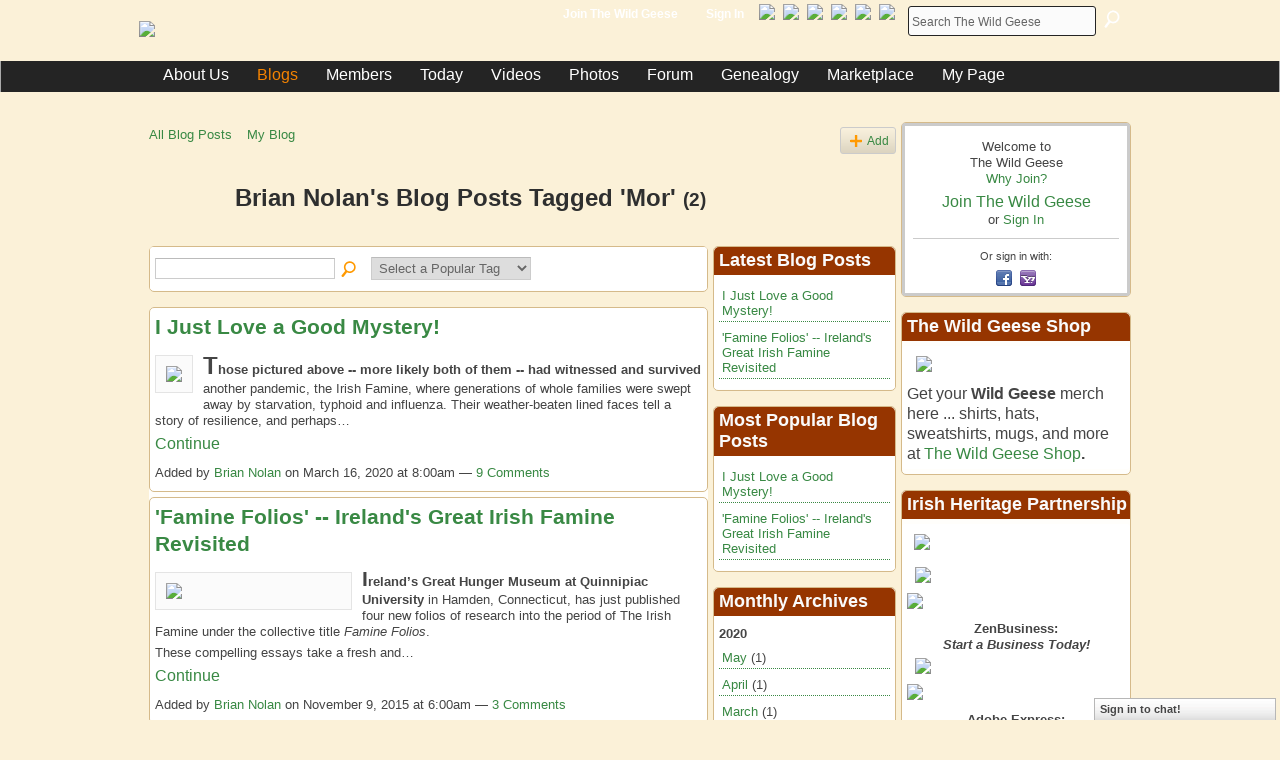

--- FILE ---
content_type: text/html; charset=UTF-8
request_url: https://thewildgeese.irish/profiles/blog/list?tag=Mor&user=2gxh52s19hnhz
body_size: 73355
content:
<!DOCTYPE html>
<html lang="en" xmlns:og="http://ogp.me/ns#">
<head data-layout-view="default" class="xj_layout_head">
<script>
    window.dataLayer = window.dataLayer || [];
        </script>
<!-- Google Tag Manager -->
<script>(function(w,d,s,l,i){w[l]=w[l]||[];w[l].push({'gtm.start':
new Date().getTime(),event:'gtm.js'});var f=d.getElementsByTagName(s)[0],
j=d.createElement(s),dl=l!='dataLayer'?'&l='+l:'';j.async=true;j.src=
'https://www.googletagmanager.com/gtm.js?id='+i+dl;f.parentNode.insertBefore(j,f);
})(window,document,'script','dataLayer','GTM-T5W4WQ');</script>
<!-- End Google Tag Manager -->
        <meta http-equiv="Content-Type" content="text/html; charset=utf-8" />
    <title>Brian Nolan&#039;s Blog - The Wild Geese</title>
    <link rel="icon" href="https://thewildgeese.irish/favicon.ico" type="image/x-icon" />
    <link rel="SHORTCUT ICON" href="https://thewildgeese.irish/favicon.ico" type="image/x-icon" />
    <meta name="description" content="Brian Nolan's Blog Posts Tagged 'Mor' | The Wild Geese is a leading Internet destination for those looking to explore and celebrate Irish history and heritage,…" />
    <meta name="keywords" content="Stories, Irish, Family, Heritage, History" />
<meta name="title" content="Brian Nolan&#039;s Blog" />
<meta property="og:type" content="website" />
<meta property="og:url" content="https://thewildgeese.irish/profiles/blog/list?tag=Mor&amp;user=2gxh52s19hnhz" />
<meta property="og:title" content="Brian Nolan&#039;s Blog" />
<meta property="og:image" content="https://storage.ning.com/topology/rest/1.0/file/get/2745819822?profile=UPSCALE_150x150">
<meta name="twitter:card" content="summary" />
<meta name="twitter:title" content="Brian Nolan&#039;s Blog" />
<meta name="twitter:description" content="Brian Nolan's Blog Posts Tagged 'Mor' | The Wild Geese is a leading Internet destination for those looking to explore and celebrate Irish history and heritage,…" />
<meta name="twitter:image" content="https://storage.ning.com/topology/rest/1.0/file/get/2745819822?profile=UPSCALE_150x150" />
<link rel="image_src" href="https://storage.ning.com/topology/rest/1.0/file/get/2745819822?profile=UPSCALE_150x150" />
<script type="text/javascript">
    djConfig = { preventBackButtonFix: false, isDebug: false }
ning = {"CurrentApp":{"premium":true,"iconUrl":"https:\/\/storage.ning.com\/topology\/rest\/1.0\/file\/get\/2745819822?profile=UPSCALE_150x150","url":"httpsTheWildGeese.ning.com","domains":["thewildgeese.irish","www.thewildgeese.irish"],"online":true,"privateSource":true,"id":"TheWildGeese","appId":6442157,"description":"","name":"The Wild Geese","owner":"3plu7awwgzot7","createdDate":"2011-09-12T19:58:29.428Z","runOwnAds":false,"category":{"Stories":null,"Irish":null,"Family":null,"Heritage":null,"History":null},"tags":["Stories","Irish","Family","Heritage","History"]},"CurrentProfile":null,"maxFileUploadSize":5};
        (function(){
            if (!window.ning) { return; }

            var age, gender, rand, obfuscated, combined;

            obfuscated = document.cookie.match(/xgdi=([^;]+)/);
            if (obfuscated) {
                var offset = 100000;
                obfuscated = parseInt(obfuscated[1]);
                rand = obfuscated / offset;
                combined = (obfuscated % offset) ^ rand;
                age = combined % 1000;
                gender = (combined / 1000) & 3;
                gender = (gender == 1 ? 'm' : gender == 2 ? 'f' : 0);
                ning.viewer = {"age":age,"gender":gender};
            }
        })();

        if (window.location.hash.indexOf('#!/') == 0) {
        window.location.replace(window.location.hash.substr(2));
    }
    window.xg = window.xg || {};
xg.captcha = {
    'shouldShow': false,
    'siteKey': '6Ldf3AoUAAAAALPgNx2gcXc8a_5XEcnNseR6WmsT'
};
xg.addOnRequire = function(f) { xg.addOnRequire.functions.push(f); };
xg.addOnRequire.functions = [];
xg.addOnFacebookLoad = function (f) { xg.addOnFacebookLoad.functions.push(f); };
xg.addOnFacebookLoad.functions = [];
xg._loader = {
    p: 0,
    loading: function(set) {  this.p++; },
    onLoad: function(set) {
                this.p--;
        if (this.p == 0 && typeof(xg._loader.onDone) == 'function') {
            xg._loader.onDone();
        }
    }
};
xg._loader.loading('xnloader');
if (window.bzplcm) {
    window.bzplcm._profileCount = 0;
    window.bzplcm._profileSend = function() { if (window.bzplcm._profileCount++ == 1) window.bzplcm.send(); };
}
xg._loader.onDone = function() {
            if(window.bzplcm)window.bzplcm.start('ni');
        xg.shared.util.parseWidgets();    var addOnRequireFunctions = xg.addOnRequire.functions;
    xg.addOnRequire = function(f) { f(); };
    try {
        if (addOnRequireFunctions) { dojo.lang.forEach(addOnRequireFunctions, function(onRequire) { onRequire.apply(); }); }
    } catch (e) {
        if(window.bzplcm)window.bzplcm.ts('nx').send();
        throw e;
    }
    if(window.bzplcm) { window.bzplcm.stop('ni'); window.bzplcm._profileSend(); }
};
window.xn = { track: { event: function() {}, pageView: function() {}, registerCompletedFlow: function() {}, registerError: function() {}, timer: function() { return { lapTime: function() {} }; } } };</script>
<link rel="alternate" type="application/atom+xml" title="Top Content - The Wild Geese" href="https://thewildgeese.irish/leaderboards/topcontent/month?feed=yes&amp;xn_auth=no&amp;n=20&amp;images=yes&amp;imageMaxSize=240" />
<style type="text/css" media="screen,projection">
@import url("https://static.ning.com/socialnetworkmain/widgets/index/css/common-982.min.css?xn_version=3128532263");
@import url("https://static.ning.com/socialnetworkmain/widgets/profiles/css/component.min.css?xn_version=467783652");
@import url("https://static.ning.com/socialnetworkmain/widgets/chat/css/bottom-bar.min.css?xn_version=512265546");

</style>

<style type="text/css" media="screen,projection">
@import url("/generated-69468fc38ed458-76073672-css?xn_version=202512201152");

</style>

<style type="text/css" media="screen,projection">
@import url("/generated-69468fc3721319-44048423-css?xn_version=202512201152");

</style>

<!--[if IE 6]>
    <link rel="stylesheet" type="text/css" href="https://static.ning.com/socialnetworkmain/widgets/index/css/common-ie6.min.css?xn_version=463104712" />
<![endif]-->
<!--[if IE 7]>
<link rel="stylesheet" type="text/css" href="https://static.ning.com/socialnetworkmain/widgets/index/css/common-ie7.css?xn_version=2712659298" />
<![endif]-->
<script type="text/javascript" src="https://s.skimresources.com/js/57953X1621593.skimlinks.js"></script><link rel="EditURI" type="application/rsd+xml" title="RSD" href="https://thewildgeese.irish/profiles/blog/rsd" />
</head>
<body>
<!-- Google Tag Manager (noscript) -->
<noscript><iframe src="https://www.googletagmanager.com/ns.html?id=GTM-T5W4WQ"
height="0" width="0" style="display:none;visibility:hidden"></iframe></noscript>
<!-- End Google Tag Manager (noscript) -->
    <div class="xj_before_content">        <div id="xn_bar">
            <div id="xn_bar_menu">
                <div id="xn_bar_menu_branding" >
                                    </div>

                <div id="xn_bar_menu_more">
                    <form id="xn_bar_menu_search" method="GET" action="https://thewildgeese.irish/main/search/search">
                        <fieldset>
                            <input type="text" name="q" id="xn_bar_menu_search_query" value="Search The Wild Geese" _hint="Search The Wild Geese" accesskey="4" class="text xj_search_hint" />
                            <a id="xn_bar_menu_search_submit" href="#" onclick="document.getElementById('xn_bar_menu_search').submit();return false">Search</a>
                        </fieldset>
                    </form>
                </div>

                            <ul id="xn_bar_menu_tabs">
                                            <li><a href="https://thewildgeese.irish/main/authorization/signUp?target=https%3A%2F%2Fthewildgeese.irish%2Fprofiles%2Fblog%2Flist%3Ftag%3DMor%26user%3D2gxh52s19hnhz">Join The Wild Geese</a></li>
                                                <li><a href="https://thewildgeese.irish/main/authorization/signIn?target=https%3A%2F%2Fthewildgeese.irish%2Fprofiles%2Fblog%2Flist%3Ftag%3DMor%26user%3D2gxh52s19hnhz">Sign In</a></li>
                                    </ul>
                        </div>
        </div>
        </div>
    <div class="xg_theme" data-layout-pack="brutus">
        <div id="xg_themebody">
            <div id="xg_ad_above_header" class="xg_ad xj_ad_above_header">
                    <div class="xg_module module-plain  html_module module_text xg_reset" data-module_name="text"
        >
            <div class="xg_module_body xg_user_generated">
            <p><script type="text/javascript">
(function() {
var useSSL = 'https:' == document.location.protocol;
var src = (useSSL ? 'https:' : 'http:') +
'//www.googletagservices.com/tag/js/gpt.js';
document.write('<scr' + 'ipt src="' + src + '"><\/scr' + 'ipt>');
})();
</script> <script type="text/javascript">
googletag.defineSlot('/111100742/home_banner', [468, 60], 'banner').addService(googletag.pubads());
rand = Math.floor(Math.random()*3+1); 
if (rand == 1 || rand == 2){
document.write('<script type=\"text\/javascript\">');
document.write('googletag.defineSlot(\"\/111100742\/home_1st_sidebar\", [180, 150], \"sidebar1\").addService(googletag.pubads());');
document.write('googletag.defineSlot(\"\/111100742\/home_2nd_sidebar\", [180, 150], \"sidebar2\").addService(googletag.pubads());');
document.write('googletag.defineSlot(\"\/111100742\/home_3rd_sidebar\", [180, 150], \"sidebar3\").addService(googletag.pubads());');
document.write('googletag.defineSlot(\"\/111100742\/home_4th_sidebar\", [180, 150], \"sidebar4\").addService(googletag.pubads());');
document.write('<\/script>');
} else {
document.write('<script type=\"text\/javascript\">');
document.write('googletag.defineSlot(\"\/111100742\/home_wide_skyscraper\", [160, 600], \"skyscrapper\").addService(googletag.pubads());');
document.write('<\/script>');
}
googletag.defineSlot('/111100742/home_leaderboard', [728, 90], 'leaderboard').addService(googletag.pubads());
googletag.pubads().collapseEmptyDivs();
googletag.enableServices();
</script></p>
<!-- home_banner -->
<div id="banner" style="width: 468px; height: 60px;"><script type="text/javascript">
googletag.display('banner');
</script></div>
        </div>
        </div>

                </div>        
            <div id="xg_head">
                <div id="xg_masthead">
                    <h1 id="xg_sitename" class="xj_site_name"><a id="application_name_header_link" href="/"><img src="https://storage.ning.com/topology/rest/1.0/file/get/88060621?profile=original" alt="The Wild Geese"></a></h1>
                    <p id="xg_sitedesc" class="xj_site_desc">The History of The Irish...Worldwide</p>
                </div>
                <div id="xg_navigation" class="xj_navigation"><ul>
    <li dojoType="SubTabHover" id="xg_tab_xn5" class="xg_subtab"><a href="/page/about-us"><span>About Us</span></a><div class="xg_subtab" style="display:none;position:absolute;"><ul class="xg_subtab" style="display:block;" ><li style="list-style:none !important;display:block;text-align:left;"><a href="/page/join-the-wild-geese" style="float:none;"><span>Join The Wild Geese</span></a></li><li style="list-style:none !important;display:block;text-align:left;"><a href="/page/the-wild-geese-history" style="float:none;"><span>Wild Geese History</span></a></li><li style="list-style:none !important;display:block;text-align:left;"><a href="/profiles/blogs/irish-heritage-partnership-16ja11" style="float:none;"><span>Heritage Partnership</span></a></li><li style="list-style:none !important;display:block;text-align:left;"><a href="/page/sponsorship-rates" target="_blank" style="float:none;"><span>Sponsorship Rates</span></a></li><li style="list-style:none !important;display:block;text-align:left;"><a href="/page/ihp-terms-conditions" style="float:none;"><span>IHP Terms</span></a></li><li style="list-style:none !important;display:block;text-align:left;"><a href="/page/donate" style="float:none;"><span>Support Our Mission</span></a></li><li style="list-style:none !important;display:block;text-align:left;"><a href="/page/opportunities-1" style="float:none;"><span>Opportunities</span></a></li><li style="list-style:none !important;display:block;text-align:left;"><a href="/page/contact-us" style="float:none;"><span>Contact Us</span></a></li><li style="list-style:none !important;display:block;text-align:left;"><a href="/page/our-logos" style="float:none;"><span>Our Logos</span></a></li></ul></div></li><li dojoType="SubTabHover" id="xg_tab_blogs" class="xg_subtab this"><a href="/profiles/blog/list"><span>Blogs</span></a><div class="xg_subtab" style="display:none;position:absolute;"><ul class="xg_subtab" style="display:block;" ><li style="list-style:none !important;display:block;text-align:left;"><a href="/profiles/blog/list?promoted=1" style="float:none;"><span>Featured Blog Posts</span></a></li><li style="list-style:none !important;display:block;text-align:left;"><a href="/page/focus-on" style="float:none;"><span>Focus On</span></a></li><li style="list-style:none !important;display:block;text-align:left;"><a href="/page/quizzes" style="float:none;"><span>Quizzes</span></a></li><li style="list-style:none !important;display:block;text-align:left;"><a href="/profiles/blogs/this-week-in-the-history-of-the-irish-january-25-january-31-1" style="float:none;"><span>In History</span></a></li><li style="list-style:none !important;display:block;text-align:left;"><a href="/profiles/blog/list" style="float:none;"><span>All Blog Posts</span></a></li></ul></div></li><li dojoType="SubTabHover" id="xg_tab_members" class="xg_subtab"><a href="/profiles/members/"><span>Members</span></a><div class="xg_subtab" style="display:none;position:absolute;"><ul class="xg_subtab" style="display:block;" ><li style="list-style:none !important;display:block;text-align:left;"><a href="/page/members-map" style="float:none;"><span>Mapping The Flock</span></a></li><li style="list-style:none !important;display:block;text-align:left;"><a href="/groups" style="float:none;"><span>Groups</span></a></li><li style="list-style:none !important;display:block;text-align:left;"><a href="/page/guidelines" style="float:none;"><span>Guidelines</span></a></li><li style="list-style:none !important;display:block;text-align:left;"><a href="/leaderboards" style="float:none;"><span>Leaderboards</span></a></li><li style="list-style:none !important;display:block;text-align:left;"><a href="/page/members-of-the-week" style="float:none;"><span>Member Spotlight</span></a></li></ul></div></li><li dojoType="SubTabHover" id="xg_tab_xn17" class="xg_subtab"><a href="/page/live-events-1"><span>Today</span></a><div class="xg_subtab" style="display:none;position:absolute;"><ul class="xg_subtab" style="display:block;" ><li style="list-style:none !important;display:block;text-align:left;"><a href="/events" style="float:none;"><span>Events</span></a></li><li style="list-style:none !important;display:block;text-align:left;"><a href="/page/irish-crosswords" style="float:none;"><span>Irish Crosswords</span></a></li></ul></div></li><li id="xg_tab_xn8" class="xg_subtab"><a href="/video"><span>Videos</span></a></li><li dojoType="SubTabHover" id="xg_tab_photo" class="xg_subtab"><a href="/photo"><span>Photos</span></a><div class="xg_subtab" style="display:none;position:absolute;"><ul class="xg_subtab" style="display:block;" ><li style="list-style:none !important;display:block;text-align:left;"><a href="/profiles/blogs/picture-perfect-a-new-members-only-photography-contest" style="float:none;"><span>Member Contest</span></a></li></ul></div></li><li id="xg_tab_xn0" class="xg_subtab"><a href="/forum"><span>Forum</span></a></li><li dojoType="SubTabHover" id="xg_tab_video" class="xg_subtab"><a href="/group/irish-ancestry"><span>Genealogy</span></a><div class="xg_subtab" style="display:none;position:absolute;"><ul class="xg_subtab" style="display:block;" ><li style="list-style:none !important;display:block;text-align:left;"><a href="/main/search/search?q=genealogy" style="float:none;"><span>Archives</span></a></li></ul></div></li><li dojoType="SubTabHover" id="xg_tab_xn39" class="xg_subtab"><a href="/page/bookstore"><span>Marketplace</span></a><div class="xg_subtab" style="display:none;position:absolute;"><ul class="xg_subtab" style="display:block;" ><li style="list-style:none !important;display:block;text-align:left;"><a href="/page/bookstore" style="float:none;"><span>WG Bookstore</span></a></li></ul></div></li><li id="xg_tab_xn44" class="xg_subtab"><a href="/profiles"><span>My Page</span></a></li></ul>
</div>
            </div>
            <div id="xg_ad_below_header" class="xg_ad xj_ad_below_header dy-displaynone">
                        
                    </div>
            <div id="xg" class="xg_widget_profiles xg_widget_profiles_blog xg_widget_profiles_blog_list">
            	 
                <div id="xg_body">
                   
                    <div class="xj_notifications"></div>
                    <div class="xg_column xg_span-16" id="column1">
                        <div id="xg_canvas" class="xj_canvas">
                            <ul class="navigation easyclear"><li><a href="https://thewildgeese.irish/profiles/blog/list">All Blog Posts</a></li><li><a href="https://thewildgeese.irish/profiles/blog/list?my=1">My Blog</a></li><li class="right  xg_lightborder navbutton"><a href="https://thewildgeese.irish/profiles/blog/new" class="xg_sprite xg_sprite-add">Add</a></li></ul><div class="xg_headline xg_headline-img">
    <div class="ib"><span class="xg_avatar"><a class="fn url" href="http://thewildgeese.irish/profile/BrianNolan"  title="Brian Nolan"><span class="table_img dy-avatar dy-avatar-64 "><img  class="photo photo" src="https://storage.ning.com/topology/rest/1.0/file/get/68528687?profile=RESIZE_64x64&amp;width=64&amp;height=64&amp;crop=1%3A1" alt="" /></span></a></span></div>
<div class="tb"><h1>Brian Nolan&#039;s Blog Posts Tagged &#039;Mor&#039; <span class="count">(2)</span></h1>
    </div>
</div>
    <div class="xg_column xg_span-12">
        <div class="xg_module module_searchbar">
    <div class="xg_module_body">
        <form action="">
            <p class="left">
                                <input name="q" type="text" class="textfield" value=""  />
                                <a class="xg_icon xg_icon-search" title="Search Blog Posts" onclick="x$(this).parents('form').submit();" href="#">Search Blog Posts</a>
                            </p>
                    </form>
            </div>
</div>
        <div class="xg_module xg_blog xg_blog_list xg_blog_mypage">
                            <div class="xg_module_body">
                    <h3 class="title">
                                                <a href="https://thewildgeese.irish/profiles/blogs/i-just-love-a-good-mystery" _snid="6442157:BlogPost:245940">I Just Love a Good Mystery!</a>
                    </h3>
                    <div class="postbody">
                      <p><a href="https://storage.ning.com/topology/rest/1.0/file/get/4123555725?profile=RESIZE_710x" rel="noopener" target="_blank"><img class="align-center" src="https://storage.ning.com/topology/rest/1.0/file/get/4123555725?profile=RESIZE_710x"></img></a></p>
<p><span><strong><span style="font-size: 18pt;">T</span>hose pictured above -- more likely both of them -- had witnessed and survived</strong> another pandemic, the Irish Famine, where generations of whole families were swept away by starvation, typhoid and influenza. Their weather-beaten lined faces tell a story of resilience, and perhaps…</span></p>                      <a href="https://thewildgeese.irish/profiles/blogs/i-just-love-a-good-mystery" class="xj_expandable">Continue</a>
                                          </div>
                    <p class="small">
                                                        Added by <a href="/profile/BrianNolan">Brian Nolan</a> on March 16, 2020 at 8:00am                            —
                                                            <a href="https://thewildgeese.irish/profiles/blogs/i-just-love-a-good-mystery#comments">9 Comments</a>
                                                </p>
                                    </div>
                            <div class="xg_module_body">
                    <h3 class="title">
                                                <a href="https://thewildgeese.irish/profiles/blogs/the-great-hunger-revisited-and-re-interpreted" _snid="6442157:BlogPost:174780">&#039;Famine Folios&#039; -- Ireland&#039;s Great Irish Famine Revisited</a>
                    </h3>
                    <div class="postbody">
                      <p><a href="https://storage.ning.com/topology/rest/1.0/file/get/84714592?profile=original" target="_self"><img class="align-right" src="https://storage.ning.com/topology/rest/1.0/file/get/84714592?profile=RESIZE_480x480" width="325"></img></a></p>
<p><span class="font-size-2"><strong><span class="font-size-5">I</span>reland’s Great Hunger Museum at Quinnipiac University</strong> in Hamden, Connecticut, has just published four new folios of research into the period of The Irish Famine under the collective title <em>Famine Folios</em>.</span></p>
<p><span class="font-size-2">These compelling essays take a fresh and…</span></p>                      <a href="https://thewildgeese.irish/profiles/blogs/the-great-hunger-revisited-and-re-interpreted" class="xj_expandable">Continue</a>
                                          </div>
                    <p class="small">
                                                        Added by <a href="/profile/BrianNolan">Brian Nolan</a> on November 9, 2015 at 6:00am                            —
                                                            <a href="https://thewildgeese.irish/profiles/blogs/the-great-hunger-revisited-and-re-interpreted#comments">3 Comments</a>
                                                </p>
                                    </div>
                        <div class="xg_module_foot">
                        </div>
        </div>
    </div>
    <div class="xg_column xg_span-4 xg_last">
         <div class="xg_module">
    <div class="xg_module_head">
        <h2>Latest Blog Posts</h2>
    </div>
    <div class="xg_module_body">
        <ul class="nobullets">
                            <li><a href="https://thewildgeese.irish/profiles/blogs/i-just-love-a-good-mystery">I Just Love a Good Mystery!</a></li>
                            <li><a href="https://thewildgeese.irish/profiles/blogs/the-great-hunger-revisited-and-re-interpreted">&#039;Famine Folios&#039; -- Ireland&#039;s Great Irish Famine Revisited</a></li>
                    </ul>
    </div>
</div>

 <div class="xg_module">
    <div class="xg_module_head">
        <h2>Most Popular Blog Posts</h2>
    </div>
    <div class="xg_module_body">
        <ul class="nobullets">
                            <li><a href="https://thewildgeese.irish/profiles/blogs/i-just-love-a-good-mystery">I Just Love a Good Mystery!</a></li>
                            <li><a href="https://thewildgeese.irish/profiles/blogs/the-great-hunger-revisited-and-re-interpreted">&#039;Famine Folios&#039; -- Ireland&#039;s Great Irish Famine Revisited</a></li>
                    </ul>
    </div>
</div>

<div class="xg_module">
    <div class="xg_module_head">
        <h2>Monthly Archives</h2>
    </div>
    <div class="xg_module_body">
        <p><strong>2020</strong></p><ul class="nobullets"><li><a href="https://thewildgeese.irish/profiles/blog/list?user=2gxh52s19hnhz&amp;month=05&amp;year=2020&amp;promoted=">May</a> (1)</li><li><a href="https://thewildgeese.irish/profiles/blog/list?user=2gxh52s19hnhz&amp;month=04&amp;year=2020&amp;promoted=">April</a> (1)</li><li><a href="https://thewildgeese.irish/profiles/blog/list?user=2gxh52s19hnhz&amp;month=03&amp;year=2020&amp;promoted=">March</a> (1)</li></ul><p><strong>2018</strong></p><ul class="nobullets"><li><a href="https://thewildgeese.irish/profiles/blog/list?user=2gxh52s19hnhz&amp;month=01&amp;year=2018&amp;promoted=">January</a> (1)</li></ul><p><strong>2017</strong></p><ul class="nobullets"><li><a href="https://thewildgeese.irish/profiles/blog/list?user=2gxh52s19hnhz&amp;month=01&amp;year=2017&amp;promoted=">January</a> (2)</li></ul><p><strong>2016</strong></p><ul class="nobullets"><li><a href="https://thewildgeese.irish/profiles/blog/list?user=2gxh52s19hnhz&amp;month=04&amp;year=2016&amp;promoted=">April</a> (1)</li><li><a href="https://thewildgeese.irish/profiles/blog/list?user=2gxh52s19hnhz&amp;month=03&amp;year=2016&amp;promoted=">March</a> (1)</li><li><a href="https://thewildgeese.irish/profiles/blog/list?user=2gxh52s19hnhz&amp;month=02&amp;year=2016&amp;promoted=">February</a> (1)</li></ul><p><strong>2015</strong></p><ul class="nobullets"><li><a href="https://thewildgeese.irish/profiles/blog/list?user=2gxh52s19hnhz&amp;month=12&amp;year=2015&amp;promoted=">December</a> (1)</li><li><a href="https://thewildgeese.irish/profiles/blog/list?user=2gxh52s19hnhz&amp;month=11&amp;year=2015&amp;promoted=">November</a> (1)</li><li><a href="https://thewildgeese.irish/profiles/blog/list?user=2gxh52s19hnhz&amp;month=10&amp;year=2015&amp;promoted=">October</a> (1)</li><li><a href="https://thewildgeese.irish/profiles/blog/list?user=2gxh52s19hnhz&amp;month=08&amp;year=2015&amp;promoted=">August</a> (2)</li><li><a href="https://thewildgeese.irish/profiles/blog/list?user=2gxh52s19hnhz&amp;month=06&amp;year=2015&amp;promoted=">June</a> (1)</li><li><a href="https://thewildgeese.irish/profiles/blog/list?user=2gxh52s19hnhz&amp;month=04&amp;year=2015&amp;promoted=">April</a> (1)</li><li><a href="https://thewildgeese.irish/profiles/blog/list?user=2gxh52s19hnhz&amp;month=01&amp;year=2015&amp;promoted=">January</a> (1)</li></ul><p><strong>2014</strong></p><ul class="nobullets"><li><a href="https://thewildgeese.irish/profiles/blog/list?user=2gxh52s19hnhz&amp;month=12&amp;year=2014&amp;promoted=">December</a> (2)</li><li><a href="https://thewildgeese.irish/profiles/blog/list?user=2gxh52s19hnhz&amp;month=09&amp;year=2014&amp;promoted=">September</a> (1)</li><li><a href="https://thewildgeese.irish/profiles/blog/list?user=2gxh52s19hnhz&amp;month=06&amp;year=2014&amp;promoted=">June</a> (1)</li><li><a href="https://thewildgeese.irish/profiles/blog/list?user=2gxh52s19hnhz&amp;month=04&amp;year=2014&amp;promoted=">April</a> (2)</li><li><a href="https://thewildgeese.irish/profiles/blog/list?user=2gxh52s19hnhz&amp;month=01&amp;year=2014&amp;promoted=">January</a> (4)</li></ul><p><strong>2013</strong></p><ul class="nobullets"><li><a href="https://thewildgeese.irish/profiles/blog/list?user=2gxh52s19hnhz&amp;month=12&amp;year=2013&amp;promoted=">December</a> (3)</li><li><a href="https://thewildgeese.irish/profiles/blog/list?user=2gxh52s19hnhz&amp;month=11&amp;year=2013&amp;promoted=">November</a> (1)</li></ul>    </div>
</div>
    </div>

                        </div>
                    </div>
                    <div class="xg_column xg_span-5 xg_last" id="column2">
                        <div class="xj_user_info">    <div class="xg_module" id="xg_module_account">
        <div class="xg_module_body xg_signup xg_lightborder">
            <p>Welcome to<br />The Wild Geese<br />
<a href="http://thenewwildgeese.com/page/join-the-wild-geese">Why Join?</a></p>
                        <p class="last-child"><big><strong><a href="https://thewildgeese.irish/main/authorization/signUp?target=https%3A%2F%2Fthewildgeese.irish%2Fprofiles%2Fblog%2Flist%3Ftag%3DMor%26user%3D2gxh52s19hnhz">Join The Wild Geese</a></strong></big><br/>or <a href="https://thewildgeese.irish/main/authorization/signIn?target=https%3A%2F%2Fthewildgeese.irish%2Fprofiles%2Fblog%2Flist%3Ftag%3DMor%26user%3D2gxh52s19hnhz" style="white-space:nowrap">Sign In</a></p>
                            <div class="xg_external_signup xg_lightborder xj_signup">
                    <p class="dy-small">Or sign in with:</p>
                    <ul class="providers">
            <li>
            <a
                onclick="xg.index.authorization.social.openAuthWindow(
                    'https://auth.ning.com/socialAuth/facebook?edfm=iALSqAbz845oJXwIldJiPB51AeQoK3rSVtBTAiQozO5kx3RNk1Wb6kllimTCkg6%2BKHCakvibCVMMFM2yWI8BIPq3%2FzShaaQsasMpoWbDhntO%2FyQKZcibzuEy2NwJELCDk2JnX%2FfCIsMIY0zUCAEfsQiFJN4s1TztcF%2FcqJRQ2CSOaBNX3gYhzdVs6ISw4Yn8ihqPRwZ7ICKrHDGOP7gzqWDmy7jSeZeQKu%2BefXBUbadC%2BGasMOWcX7IHl%2FdSU%2BzOqc1sKFvHLyoIEg68Kf17Bplcd%2F3vtnsWM4%2BHg3n0Tf5XhpVpA54BFZcLQRMTTSUDvAPzEhFZ4FRrukQ33IHMvOOkS5r8p2ut9v8yA0Z63UWa%2Bcq11o4WvT8KmvQHlUk5iPg26X96A2%2BeJ3CoQ6mBKbFLM4rPDiXjkGdk%2B%2BqfdARwGYnBd%2FFnBGYKxofiUy9BvzMdmOpzqYlOncUaTgW9og%3D%3D'
                    ); return false;">
                            <span class="mini-service mini-service-facebook" title="Facebook"></span>
                        </a>
        </li>
            <li>
            <a
                onclick="xg.index.authorization.social.openAuthWindow(
                    'https://auth.ning.com/socialAuth/yahooopenidconnect?edfm=GfbXTBEh8BFMTQWwNV%2BmKxxJBS5LrVgyDlmd2ybGvP%2FMu1BzgKSW1HOwMEl4%2Fm1RjrCvnKvYDScV6lDyyhAH5HptTwHMKzLReDka0sZLTKZfm%2FM5O4jX2HBDFsbVl%2BsrXg%2FyaV0lIafwzDFkDYg5PlqWhQXCJZBbPJt2ZIwTCDVShr16D2DktZtVCTTwp3%2BCQoL6okmLHJAlhZneuuy%2BMlYexI9B5BKyIKBFiiKksFz8YWRb6qDd%2FmXpD90sqsqrxeEBCMy%2B6o2kBOvJ8%2BWAu9cuFw3q6TyNjEpQ%2BDPWnFzKSqtmXG9h6KMnArb6PhDsjNYmL9p6uZBNm530BaO0wlw5UOmMpRWeyS4U3lPjxPzMCP9PlJ%2FCixn80BNwPl%2FV'
                ); return false;">
                <span class="mini-service mini-service-yahoo" title="Yahoo!"></span>
            </a>
        </li>
    </ul>
                </div>
                    </div>
    </div>
</div>
                        <div class="xj_sidebar_content"><div class="xg_module html_module module_text xg_reset" data-module_name="text"
        >
        <div class="xg_module_head"><h2>The Wild Geese Shop</h2></div>
        <div class="xg_module_body xg_user_generated">
            <p><a href="https://www.cafepress.com/thewildgeese" target="_blank" rel="noopener"><img src="https://storage.ning.com/topology/rest/1.0/file/get/4139002894?profile=RESIZE_710x" width="200" class="align-center"  /></a></p>
<p><span style="font-size: 12pt;">Get your <strong>Wild Geese</strong> merch here ... shirts, hats, sweatshirts, mugs, and more at <a href="https://www.cafepress.com/thewildgeese" target="_blank" rel="noopener"><span class="font-size-3">The Wild Geese Shop</span></a><strong>.</strong></span></p>
        </div>
        </div>
<div class="xg_module html_module module_text xg_reset" data-module_name="text"
        >
        <div class="xg_module_head"><h2>Irish Heritage Partnership</h2></div>
        <div class="xg_module_body xg_user_generated">
            <p><a href="http://thewildgeese.irish/page/the-wild-geese-heritage-partnership" target="_self"><img src="https://storage.ning.com/topology/rest/1.0/file/get/122503050?profile=RESIZE_320x320" width="220" class="align-center"  /></a></p>
<p><img src="https://storage.ning.com/topology/rest/1.0/file/get/122503788?profile=RESIZE_320x320" width="220" data-verified="redactor"  /><a href="https://www.zenbusiness.com/start-business-new-york/" target="_blank" rel="noopener"><img src="https://storage.ning.com/topology/rest/1.0/file/get/11148596659?profile=RESIZE_710x" width="200" class="align-full"  /></a></p>
<center><b>ZenBusiness:<br />
<i>Start a Business Today!</i></b></center>
<p><img src="https://storage.ning.com/topology/rest/1.0/file/get/122503788?profile=RESIZE_320x320" width="220" data-verified="redactor"  /><a href="https://www.adobe.com/express/" target="_blank" rel="noopener"><img src="https://storage.ning.com/topology/rest/1.0/file/get/10951792087?profile=RESIZE_710x" width="200" class="align-full"  /></a></p>
<center><b>Adobe Express:<br />
<i>What will you create today?</i></b></center>
<p><img src="https://storage.ning.com/topology/rest/1.0/file/get/122503788?profile=RESIZE_320x320" width="220" data-verified="redactor"  /><a href="https://www.nyaccidentlawyer.com" target="_blank" rel="noopener"><img src="https://storage.ning.com/topology/rest/1.0/file/get/10063952263?profile=RESIZE_710x" width="200" class="align-center"  /></a></p>
<p><img src="https://storage.ning.com/topology/rest/1.0/file/get/122503788?profile=RESIZE_320x320" width="220" data-verified="redactor"  /><a href="http://totallyirishgifts.com" target="_blank" rel="noopener"><br />
<img src="https://storage.ning.com/topology/rest/1.0/file/get/122512378?profile=original" width="216" class="align-center"  /></a></p>
<p><img src="https://storage.ning.com/topology/rest/1.0/file/get/122503788?profile=RESIZE_320x320" width="220" data-verified="redactor"  /></p>
<p><a href="http://italish.eu" target="_blank" rel="noopener"><img src="https://storage.ning.com/topology/rest/1.0/file/get/122513880?profile=original" width="175" class="align-center"  /></a></p>
<p><img src="https://storage.ning.com/topology/rest/1.0/file/get/122503788?profile=RESIZE_320x320" width="220" data-verified="redactor"  /><a href="https://www.yourlawyer.com/brooklyn-lawyers/" target="_blank" rel="noopener"><img src="https://storage.ning.com/topology/rest/1.0/file/get/10832504658?profile=RESIZE_710x" width="200" class="align-center"  /></a></p>
<p><img src="https://storage.ning.com/topology/rest/1.0/file/get/122503788?profile=RESIZE_320x320" width="220" data-verified="redactor"  /><a href="http://edit360.nyc" target="_blank" rel="noopener"></a><a href="http://edit360.biz" target="_blank" rel="noopener"><img src="https://storage.ning.com/topology/rest/1.0/file/get/10033578258?profile=RESIZE_710x" width="175" class="align-center"  /></a></p>
        </div>
        </div>
<div class="xg_module html_module module_text xg_reset" data-module_name="text"
        >
        <div class="xg_module_head"><h2>Adverts</h2></div>
        <div class="xg_module_body xg_user_generated">
            <p><script type="text/javascript">
if (rand == 1 || rand == 2){
document.write('<div id=\"sidebar1\" style=\"width: 180px; height: 150px;\"><script type=\"text\/javascript\">googletag.display(\'sidebar1\');<\/script><\/div>');
document.write('<div id=\"sidebar2\" style=\"width: 180px; height: 150px;\"><script type=\"text\/javascript\">googletag.display(\'sidebar2\');<\/script><\/div>');
document.write('<div id=\"sidebar3\" style=\"width: 180px; height: 150px;\"><script type=\"text\/javascript\">googletag.display(\'sidebar3\');<\/script><\/div>');
document.write('<div id=\"sidebar4\" style=\"width: 180px; height: 150px;\"><script type=\"text\/javascript\">googletag.display(\'sidebar4\');<\/script><\/div>');
} else {
document.write('<div id=\"skyscrapper\" style=\"width: 160px; height: 600px;\"><script type=\"text\/javascript\">googletag.display(\'skyscrapper\');<\/script><\/div>');
}
</script></p>
<p><strong>Extend your reach with <a href="http://thenewwildgeese.com/page/the-wild-geese-heritage-partnership" target="_self">The Wild Geese Irish Heritage Partnership</a>.</strong></p>
        </div>
        </div>
<div class="xg_module html_module module_text xg_reset" data-module_name="text"
        >
        <div class="xg_module_head"><h2>Congrats to Our Winners</h2></div>
        <div class="xg_module_body xg_user_generated">
            <p><a href="http://thewildgeese.irish/group/the-wild-west-of-ireland-you-won-t-forget-your-fir" target="_self"><img src="https://storage.ning.com/topology/rest/1.0/file/get/122505791?profile=RESIZE_320x320" width="220" class="align-center"  /></a></p>
        </div>
        </div>
<div class="xg_module mini-leaderboard-module xj_leaderboard_module" data-module_name="leaderboards" >
    <div class="xg_module_head handle">
     <h2><span>Top Content</span>&nbsp;</h2>
    <p class="edit" style="display:none"><a class="button" href="#"><span>Edit</span></a></p>
</div>
<div class="xg_module_body">
            <table class="leaderboard">
                        <tbody>
                                    <tr >
                        <td class="lb-rank">1</td>
                        <td class="lb-content">
                            <span class="xg_avatar left"><a href="https://thewildgeese.irish/xn/detail/6442157%3APage%3A107589" class="" ><img alt="Live Events" src="https://storage.ning.com/topology/rest/1.0/file/get/68527878?profile=RESIZE_48X48&amp;width=32&amp;height=32&amp;crop=1%3A1" class="photo" width="32" height="32" /></a></span>
                            <h3 class="dy-protect"><a href="https://thewildgeese.irish/xn/detail/6442157%3APage%3A107589" class="" >Live Events</a></h3>
                                                                                </td>
                    </tr>
                                    <tr class="alt">
                        <td class="lb-rank">2</td>
                        <td class="lb-content">
                            <span class="xg_avatar left"><a href="https://thewildgeese.irish/xn/detail/6442157%3ABlogPost%3A313382" class="" ><img alt="This Week in the History of the Irish: February 1 - February 7" src="https://storage.ning.com/topology/rest/1.0/file/get/68527878?profile=RESIZE_48X48&amp;width=32&amp;height=32&amp;crop=1%3A1" class="photo" width="32" height="32" /></a></span>
                            <h3 class="dy-protect"><a href="https://thewildgeese.irish/xn/detail/6442157%3ABlogPost%3A313382" class="" >This Week in the History of the Irish: February 1 - February 7</a></h3>
                                                                                </td>
                    </tr>
                                    <tr >
                        <td class="lb-rank">3</td>
                        <td class="lb-content">
                            <span class="xg_avatar left"><a href="https://thewildgeese.irish/xn/detail/6442157%3ABlogPost%3A313650" class="" ><img alt="This Week in the History of the Irish: January 25  - January 31" src="https://storage.ning.com/topology/rest/1.0/file/get/68527878?profile=RESIZE_48X48&amp;width=32&amp;height=32&amp;crop=1%3A1" class="photo" width="32" height="32" /></a></span>
                            <h3 class="dy-protect"><a href="https://thewildgeese.irish/xn/detail/6442157%3ABlogPost%3A313650" class="" >This Week in the History of the Irish: January 25  - January 31</a></h3>
                                                                                </td>
                    </tr>
                                    <tr class="alt">
                        <td class="lb-rank">4</td>
                        <td class="lb-content">
                            <span class="xg_avatar left"><a href="https://thewildgeese.irish/xn/detail/6442157%3APhoto%3A313162" class="" ><img alt="Cotton Grass" src="https://storage.ning.com/topology/rest/1.0/file/get/31065590684?profile=RESIZE_48X48&amp;width=32&amp;height=32&amp;crop=1%3A1" class="photo" width="32" height="32" /></a></span>
                            <h3 class="dy-protect"><a href="https://thewildgeese.irish/xn/detail/6442157%3APhoto%3A313162" class="" >Cotton Grass</a></h3>
                                                                                </td>
                    </tr>
                                    <tr >
                        <td class="lb-rank">5</td>
                        <td class="lb-content">
                            <span class="xg_avatar left"><a href="https://thewildgeese.irish/xn/detail/6442157%3APhoto%3A313362" class="" ><img alt="IMG_6524" src="https://storage.ning.com/topology/rest/1.0/file/get/31065590684?profile=RESIZE_48X48&amp;width=32&amp;height=32&amp;crop=1%3A1" class="photo" width="32" height="32" /></a></span>
                            <h3 class="dy-protect"><a href="https://thewildgeese.irish/xn/detail/6442157%3APhoto%3A313362" class="" >IMG_6524</a></h3>
                                                                                </td>
                    </tr>
                                    <tr class="alt">
                        <td class="lb-rank">6</td>
                        <td class="lb-content">
                            <span class="xg_avatar left"><a href="https://thewildgeese.irish/xn/detail/6442157%3APhoto%3A313156" class="" ><img alt="Golden Hues" src="https://storage.ning.com/topology/rest/1.0/file/get/31065590869?profile=RESIZE_48X48&amp;width=32&amp;height=32&amp;crop=1%3A1" class="photo" width="32" height="32" /></a></span>
                            <h3 class="dy-protect"><a href="https://thewildgeese.irish/xn/detail/6442157%3APhoto%3A313156" class="" >Golden Hues</a></h3>
                                                                                </td>
                    </tr>
                                    <tr >
                        <td class="lb-rank">7</td>
                        <td class="lb-content">
                            <span class="xg_avatar left"><a href="https://thewildgeese.irish/xn/detail/6442157%3APhoto%3A313358" class="" ><img alt="Dart &amp; Sawel Mountains" src="https://storage.ning.com/topology/rest/1.0/file/get/31065590100?profile=RESIZE_48X48&amp;width=32&amp;height=32&amp;crop=1%3A1" class="photo" width="32" height="32" /></a></span>
                            <h3 class="dy-protect"><a href="https://thewildgeese.irish/xn/detail/6442157%3APhoto%3A313358" class="" >Dart &amp; Sawel Mountains</a></h3>
                                                                                </td>
                    </tr>
                                    <tr class="alt">
                        <td class="lb-rank">8</td>
                        <td class="lb-content">
                            <span class="xg_avatar left"><a href="https://thewildgeese.irish/xn/detail/6442157%3APhoto%3A313356" class="" ><img alt="DSC_0655 Golden Hues" src="https://storage.ning.com/topology/rest/1.0/file/get/31065590869?profile=RESIZE_48X48&amp;width=32&amp;height=32&amp;crop=1%3A1" class="photo" width="32" height="32" /></a></span>
                            <h3 class="dy-protect"><a href="https://thewildgeese.irish/xn/detail/6442157%3APhoto%3A313356" class="" >DSC_0655 Golden Hues</a></h3>
                                                                                </td>
                    </tr>
                                    <tr >
                        <td class="lb-rank">9</td>
                        <td class="lb-content">
                            <span class="xg_avatar left"><a href="https://thewildgeese.irish/xn/detail/6442157%3ABlogPost%3A313354" class="" ><img alt="This Week in the History of the Irish: January 18 - January 24" src="https://storage.ning.com/topology/rest/1.0/file/get/68527878?profile=RESIZE_48X48&amp;width=32&amp;height=32&amp;crop=1%3A1" class="photo" width="32" height="32" /></a></span>
                            <h3 class="dy-protect"><a href="https://thewildgeese.irish/xn/detail/6442157%3ABlogPost%3A313354" class="" >This Week in the History of the Irish: January 18 - January 24</a></h3>
                                                                                </td>
                    </tr>
                                    <tr class="alt">
                        <td class="lb-rank">10</td>
                        <td class="lb-content">
                            <span class="xg_avatar left"><a href="https://thewildgeese.irish/xn/detail/6442157%3APhoto%3A313158" class="" ><img alt="Dart &amp; Sawel Mountains" src="https://storage.ning.com/topology/rest/1.0/file/get/31065590100?profile=RESIZE_48X48&amp;width=32&amp;height=32&amp;crop=1%3A1" class="photo" width="32" height="32" /></a></span>
                            <h3 class="dy-protect"><a href="https://thewildgeese.irish/xn/detail/6442157%3APhoto%3A313158" class="" >Dart &amp; Sawel Mountains</a></h3>
                                                                                </td>
                    </tr>
                            </tbody>
        </table>
    </div>
    <div class="xg_module_foot">
        <ul>
                            <li class="left"><a class="xg_icon xg_icon-rss" href="https://thewildgeese.irish/leaderboards/topcontent/month?feed=yes&amp;xn_auth=no&amp;n=20&amp;images=yes&amp;imageMaxSize=240">RSS</a></li>
                            <li class="right"><a href="https://thewildgeese.irish/leaderboards/topcontent/month">View All</a></li>
                    </ul>
    </div>
</div>
<div class="xg_module module_video" data-module_name="video">
    <div class="xg_module_head">
        <h2>Videos</h2>
    </div>
    <div class="xg_module_body body_large">
  <ul class="clist">
      <li>
        <div class="ib">
                <a href="https://thewildgeese.irish/video/book-review-for-hungry-trails-by-maire-malone">
        <img  src="https://storage.ning.com/topology/rest/1.0/file/get/12356892856?profile=original&amp;width=136" alt="Book Review for &quot;Hungry Trails&quot; by Maire Malone" width="136" />
    </a>
        </div>
        <div class="tb">
            <h3><a href="https://thewildgeese.irish/video/book-review-for-hungry-trails-by-maire-malone">
                Book Review for &quot;Hungry Trails&quot; by Maire Malone            </a></h3>
                        <p class="xg_lightfont">
                Added by <a class="xg_lightfont" href="http://thewildgeese.irish/profile/MaireMalone">M&aacute;ire Malone</a>                    <span class="reactions">
                    <a href="https://thewildgeese.irish/video/book-review-for-hungry-trails-by-maire-malone#comments" data-page-type="other_profiles_blog_list_" class="xg_sprite xg_sprite-comment">2 <span class='details'>Comments</span></a>
                                <a href="https://thewildgeese.irish/video/book-review-for-hungry-trails-by-maire-malone" data-content-id="6442157:Video:308114" data-content-type="Video" data-sign-up-url="https://thewildgeese.irish/main/authorization/signUp?target=https%3A%2F%2Fthewildgeese.irish%2Fprofiles%2Fblog%2Flist%3Ftag%3DMor%26user%3D2gxh52s19hnhz" data-page-type="other_profiles_blog_list_" class="xg_sprite like-link-1 like-link">
                    1 <span class='details'>Like</span>
                </a>
                </span>
            </p>
                    </div>
    </li>
    </ul><ul class="clist">    <li>
        <div class="ib">
                <a href="https://thewildgeese.irish/video/major-james-mccudden-vc">
        <img  src="https://storage.ning.com/topology/rest/1.0/file/get/12401580692?profile=original&amp;width=136" alt="Major James McCudden, VC." width="136" />
    </a>
        </div>
        <div class="tb">
            <h3><a href="https://thewildgeese.irish/video/major-james-mccudden-vc">
                Major James McCudden, VC.            </a></h3>
                        <p class="xg_lightfont">
                Added by <a class="xg_lightfont" href="http://thewildgeese.irish/profile/JoeGannon">Joe Gannon</a>                    <span class="reactions">
                    <a href="https://thewildgeese.irish/video/major-james-mccudden-vc#comments" data-page-type="other_profiles_blog_list_" class="xg_sprite xg_sprite-comment">0 <span class='details'>Comments</span></a>
                                <a href="https://thewildgeese.irish/video/major-james-mccudden-vc" data-content-id="6442157:Video:308959" data-content-type="Video" data-sign-up-url="https://thewildgeese.irish/main/authorization/signUp?target=https%3A%2F%2Fthewildgeese.irish%2Fprofiles%2Fblog%2Flist%3Ftag%3DMor%26user%3D2gxh52s19hnhz" data-page-type="other_profiles_blog_list_" class="xg_sprite like-link-1 like-link">
                    0 <span class='details'>Likes</span>
                </a>
                </span>
            </p>
                    </div>
    </li>
    </ul><ul class="clist">    <li>
        <div class="ib">
                <a href="https://thewildgeese.irish/video/hales-brothers">
        <img  src="https://storage.ning.com/topology/rest/1.0/file/get/12372703287?profile=original&amp;width=136" alt="Hales Brothers" width="136" />
    </a>
        </div>
        <div class="tb">
            <h3><a href="https://thewildgeese.irish/video/hales-brothers">
                Hales Brothers            </a></h3>
                        <p class="xg_lightfont">
                Added by <a class="xg_lightfont" href="http://thewildgeese.irish/profile/JoeGannon">Joe Gannon</a>                    <span class="reactions">
                    <a href="https://thewildgeese.irish/video/hales-brothers#comments" data-page-type="other_profiles_blog_list_" class="xg_sprite xg_sprite-comment">0 <span class='details'>Comments</span></a>
                                <a href="https://thewildgeese.irish/video/hales-brothers" data-content-id="6442157:Video:308217" data-content-type="Video" data-sign-up-url="https://thewildgeese.irish/main/authorization/signUp?target=https%3A%2F%2Fthewildgeese.irish%2Fprofiles%2Fblog%2Flist%3Ftag%3DMor%26user%3D2gxh52s19hnhz" data-page-type="other_profiles_blog_list_" class="xg_sprite like-link-1 like-link">
                    0 <span class='details'>Likes</span>
                </a>
                </span>
            </p>
                    </div>
    </li>
    </ul><ul class="clist">    <li>
        <div class="ib">
                <a href="https://thewildgeese.irish/video/battle-of-fontenoy-1745-france-vs-england-in-the-war-of-the">
        <img  src="https://storage.ning.com/topology/rest/1.0/file/get/12244037700?profile=original&amp;width=136" alt="Battle of Fontenoy, 1745 ⚔️ France vs England in the War of the Austrian Succession" width="136" />
    </a>
        </div>
        <div class="tb">
            <h3><a href="https://thewildgeese.irish/video/battle-of-fontenoy-1745-france-vs-england-in-the-war-of-the">
                Battle of Fontenoy, 1745 ⚔️ France vs England in the War of the Austrian Succession            </a></h3>
                        <p class="xg_lightfont">
                Added by <a class="xg_lightfont" href="http://thewildgeese.irish/profile/JoeGannon">Joe Gannon</a>                    <span class="reactions">
                    <a href="https://thewildgeese.irish/video/battle-of-fontenoy-1745-france-vs-england-in-the-war-of-the#comments" data-page-type="other_profiles_blog_list_" class="xg_sprite xg_sprite-comment">0 <span class='details'>Comments</span></a>
                                <a href="https://thewildgeese.irish/video/battle-of-fontenoy-1745-france-vs-england-in-the-war-of-the" data-content-id="6442157:Video:306863" data-content-type="Video" data-sign-up-url="https://thewildgeese.irish/main/authorization/signUp?target=https%3A%2F%2Fthewildgeese.irish%2Fprofiles%2Fblog%2Flist%3Ftag%3DMor%26user%3D2gxh52s19hnhz" data-page-type="other_profiles_blog_list_" class="xg_sprite like-link-1 like-link">
                    0 <span class='details'>Likes</span>
                </a>
                </span>
            </p>
                    </div>
    </li>
    </ul><ul class="clist">    <li>
        <div class="ib">
                <a href="https://thewildgeese.irish/video/the-irish-and-france-three-centuries-of-military-history-the-wild">
        <img  src="https://storage.ning.com/topology/rest/1.0/file/get/59811594?profile=original&amp;width=136" alt="The Irish and France: Three centuries of military history - The Wild Geese Soldiers &amp; Heroes" width="136" />
    </a>
        </div>
        <div class="tb">
            <h3><a href="https://thewildgeese.irish/video/the-irish-and-france-three-centuries-of-military-history-the-wild">
                The Irish and France: Three centuries of military history - The Wild Geese Soldiers &amp; Heroes            </a></h3>
                        <p class="xg_lightfont">
                Added by <a class="xg_lightfont" href="http://thewildgeese.irish/profile/TheWildGeese">The Wild Geese</a>                    <span class="reactions">
                    <a href="https://thewildgeese.irish/video/the-irish-and-france-three-centuries-of-military-history-the-wild#comments" data-page-type="other_profiles_blog_list_" class="xg_sprite xg_sprite-comment">0 <span class='details'>Comments</span></a>
                                <a href="https://thewildgeese.irish/video/the-irish-and-france-three-centuries-of-military-history-the-wild" data-content-id="6442157:Video:215693" data-content-type="Video" data-sign-up-url="https://thewildgeese.irish/main/authorization/signUp?target=https%3A%2F%2Fthewildgeese.irish%2Fprofiles%2Fblog%2Flist%3Ftag%3DMor%26user%3D2gxh52s19hnhz" data-page-type="other_profiles_blog_list_" class="xg_sprite like-link-1 like-link">
                    1 <span class='details'>Like</span>
                </a>
                </span>
            </p>
                    </div>
    </li>
    </ul><ul class="clist">    <li>
        <div class="ib">
                <a href="https://thewildgeese.irish/video/clonfin-irish-war-of-independence-documentary">
        <img  src="https://storage.ning.com/topology/rest/1.0/file/get/10950678654?profile=original&amp;width=136" alt="Clonfin - Irish War of Independence Documentary" width="136" />
    </a>
        </div>
        <div class="tb">
            <h3><a href="https://thewildgeese.irish/video/clonfin-irish-war-of-independence-documentary">
                Clonfin - Irish War of Independence Documentary            </a></h3>
                        <p class="xg_lightfont">
                Added by <a class="xg_lightfont" href="http://thewildgeese.irish/profile/JoeGannon">Joe Gannon</a>                    <span class="reactions">
                    <a href="https://thewildgeese.irish/video/clonfin-irish-war-of-independence-documentary#comments" data-page-type="other_profiles_blog_list_" class="xg_sprite xg_sprite-comment">0 <span class='details'>Comments</span></a>
                                <a href="https://thewildgeese.irish/video/clonfin-irish-war-of-independence-documentary" data-content-id="6442157:Video:303814" data-content-type="Video" data-sign-up-url="https://thewildgeese.irish/main/authorization/signUp?target=https%3A%2F%2Fthewildgeese.irish%2Fprofiles%2Fblog%2Flist%3Ftag%3DMor%26user%3D2gxh52s19hnhz" data-page-type="other_profiles_blog_list_" class="xg_sprite like-link-1 like-link">
                    1 <span class='details'>Like</span>
                </a>
                </span>
            </p>
                    </div>
    </li>
    </ul><ul class="clist">  </ul>
</div>
        <div class="xg_module_foot">
            <ul>
                <li class="left"><a class="xg_sprite xg_sprite-add" href="https://thewildgeese.irish/video/video/chooseUploader">Add Videos</a></li>
                <li class="right"><a href="https://thewildgeese.irish/video/video">View All</a></li>
                                    <li class="right video-facebook-share" style="display:none; margin-right:10px;"><a target="_blank"
                        href="https://www.facebook.com/share.php?u=https%3A%2F%2Fthewildgeese.irish%2Fvideo%2Fvideo%3Ffrom%3Dfb"><img src="https://static.ning.com/socialnetworkmain/widgets/index/gfx/icon/facebook.gif?xn_version=2156446720" alt="Facebook" /></a></li>
                    <script>
                        xg.addOnRequire(function () {
                            x$('.module_video').mouseover(function () { x$(this).find('.video-facebook-share').show(); })
                                    .mouseout(function () { x$(this).find('.video-facebook-share').hide(); });
                        });
                    </script>
                            </ul>
        </div>
    </div>
</div>
                    </div>
                </div>
            </div>
            <div id="xg_foot">
                <div id="xg_footcontent">
                    <div class="xj_foot_content"><p class="left">
    © 2026             &nbsp; Created by <a href="/profile/ger_regan">Gerry Regan</a>.            &nbsp;
    Powered by<a class="poweredBy-logo" href="https://www.ning.com/" title="" alt="" rel="dofollow">
    <img class="poweredbylogo" width="87" height="15" src="https://static.ning.com/socialnetworkmain/widgets/index/gfx/Ning_MM_footer_blk@2x.png?xn_version=3605040243"
         title="Ning Website Builder" alt="Website builder | Create website | Ning.com">
</a>    </p>
    <p class="right xg_lightfont">
                    <a href="https://thewildgeese.irish/main/embeddable/list">Badges</a> &nbsp;|&nbsp;
                        <a href="https://thewildgeese.irish/main/authorization/signUp?target=https%3A%2F%2Fthewildgeese.irish%2Fmain%2Findex%2Freport" dojoType="PromptToJoinLink" _joinPromptText="Please sign up or sign in to complete this step." _hasSignUp="true" _signInUrl="https://thewildgeese.irish/main/authorization/signIn?target=https%3A%2F%2Fthewildgeese.irish%2Fmain%2Findex%2Freport">Report an Issue</a> &nbsp;|&nbsp;
                        <a href="https://thewildgeese.irish/main/authorization/privacyPolicy?previousUrl=https%3A%2F%2Fthewildgeese.irish%2Fprofiles%2Fblog%2Flist%3Ftag%3DMor%26user%3D2gxh52s19hnhz">Privacy Policy</a> &nbsp;|&nbsp;
                    <a href="https://thewildgeese.irish/main/authorization/termsOfService?previousUrl=https%3A%2F%2Fthewildgeese.irish%2Fprofiles%2Fblog%2Flist%3Ftag%3DMor%26user%3D2gxh52s19hnhz">Terms of Service</a>
            </p>
</div>
                </div>
            </div>
			<div id="xg_ad_below_footer" class="xg_ad xj_ad_below_footer">
				<div class="xg_module module-plain  html_module module_text xg_reset" data-module_name="text"
        >
            <div class="xg_module_body xg_user_generated">
            <div style="margin: 0px auto; width: 1002px;">
<div class="panel"><br />
<br />
<img width="92" class="align-full" src="https://storage.ning.com/topology/rest/1.0/file/get/14885035?profile=original"  /></div>
<div class="panel"><br />
<h3><a href="#" target="_self"><strong>Quick</strong> Links</a></h3>
<ul>
<li style="list-style: none; margin-left: 10px;"><a href="/profiles/blog/list" target="_self">Blogs</a></li>
<li style="list-style: none; margin-left: 10px;"><a href="/video" target="_self">Videos</a></li>
<li style="list-style: none; margin-left: 10px;"><a href="/events" target="_self">Events</a></li>
</ul>
</div>
<div class="panel"><br />
<h3><a href="#" target="_self"><strong>More</strong> from The Wild Geese</a></h3>
<ul>
<li style="list-style: none; margin-left: 10px;"><a href="http://thewildgeese.irish/opensocial/ningapps/show?appUrl=http%3A%2F%2Fapps.io%2Flistings%2F%3Fning-app-status%3Dnetwork&amp;owner=3plu7awwgzot7" target="_self">Classifieds</a></li>
<li style="list-style: none; margin-left: 10px;"><a href="http://www.cafepress.com/thewildgeese" target="_blank" rel="noopener">WG Store</a></li>
<li style="list-style: none; margin-left: 10px;"><a href="http://thewildgeese.irish/profiles/blog/list" target="_self">Archives</a></li>
</ul>
</div>
</div>
        </div>
        </div>

			</div>
        </div>
    </div>
    <div class="xj_after_content"><div id="xj_baz17246" class="xg_theme"></div>
<div id="xg_overlay" style="display:none;">
<!--[if lte IE 6.5]><iframe></iframe><![endif]-->
</div>
<!--googleoff: all--><noscript>
	<style type="text/css" media="screen">
        #xg { position:relative;top:120px; }
        #xn_bar { top:120px; }
	</style>
	<div class="errordesc noscript">
		<div>
            <h3><strong>Céad míle fáilte, you need to enable JavaScript to use The Wild Geese.</strong></h3>
            <p>Please check your browser settings or contact your system administrator.</p>
			<img src="/xn_resources/widgets/index/gfx/jstrk_off.gif" alt="" height="1" width="1" />
		</div>
	</div>
</noscript><!--googleon: all-->
<script type="text/javascript" src="https://static.ning.com/socialnetworkmain/widgets/lib/core.min.js?xn_version=1651386455"></script>        <script>
            var sources = ["https:\/\/static.ning.com\/socialnetworkmain\/widgets\/lib\/js\/jquery\/jquery-ui.min.js?xn_version=2186421962","https:\/\/static.ning.com\/socialnetworkmain\/widgets\/lib\/js\/modernizr\/modernizr.custom.js?xn_version=202512201152","https:\/\/static.ning.com\/socialnetworkmain\/widgets\/lib\/js\/jquery\/jstorage.min.js?xn_version=1968060033","https:\/\/static.ning.com\/socialnetworkmain\/widgets\/lib\/js\/jquery\/jquery.autoResize.js?xn_version=202512201152","https:\/\/static.ning.com\/socialnetworkmain\/widgets\/lib\/js\/jquery\/jquery.jsonp.min.js?xn_version=1071124156","https:\/\/static.ning.com\/socialnetworkmain\/widgets\/lib\/js\/Base64.js?xn_version=202512201152","https:\/\/static.ning.com\/socialnetworkmain\/widgets\/lib\/js\/jquery\/jquery.ui.widget.js?xn_version=202512201152","https:\/\/static.ning.com\/socialnetworkmain\/widgets\/lib\/js\/jquery\/jquery.iframe-transport.js?xn_version=202512201152","https:\/\/static.ning.com\/socialnetworkmain\/widgets\/lib\/js\/jquery\/jquery.fileupload.js?xn_version=202512201152","https:\/\/storage.ning.com\/topology\/rest\/1.0\/file\/get\/12882182288?profile=original&r=1724772904","https:\/\/storage.ning.com\/topology\/rest\/1.0\/file\/get\/12882182865?profile=original&r=1724772905","https:\/\/storage.ning.com\/topology\/rest\/1.0\/file\/get\/12240020669?profile=original&r=1696531829"];
            var numSources = sources.length;
                        var heads = document.getElementsByTagName('head');
            var node = heads.length > 0 ? heads[0] : document.body;
            var onloadFunctionsObj = {};

            var createScriptTagFunc = function(source) {
                var script = document.createElement('script');
                
                script.type = 'text/javascript';
                                var currentOnLoad = function() {xg._loader.onLoad(source);};
                if (script.readyState) { //for IE (including IE9)
                    script.onreadystatechange = function() {
                        if (script.readyState == 'complete' || script.readyState == 'loaded') {
                            script.onreadystatechange = null;
                            currentOnLoad();
                        }
                    }
                } else {
                   script.onerror = script.onload = currentOnLoad;
                }

                script.src = source;
                node.appendChild(script);
            };

            for (var i = 0; i < numSources; i++) {
                                xg._loader.loading(sources[i]);
                createScriptTagFunc(sources[i]);
            }
        </script>
    <script type="text/javascript">
if (!ning._) {ning._ = {}}
ning._.compat = { encryptedToken: "<empty>" }
ning._.CurrentServerTime = "2026-02-01T00:54:29+00:00";
ning._.probableScreenName = "";
ning._.domains = {
    base: 'ning.com',
    ports: { http: '80', ssl: '443' }
};
ning.loader.version = '202512201152'; // DEP-251220_1:477f7ee 33
djConfig.parseWidgets = false;
</script>
    <script type="text/javascript">
        xg.token = '';
xg.canTweet = false;
xg.cdnHost = 'static.ning.com';
xg.version = '202512201152';
xg.useMultiCdn = true;
xg.staticRoot = 'socialnetworkmain';
xg.xnTrackHost = null;
    xg.cdnDefaultPolicyHost = 'static';
    xg.cdnPolicy = [];
xg.global = xg.global || {};
xg.global.currentMozzle = 'profiles';
xg.global.userCanInvite = false;
xg.global.requestBase = '';
xg.global.locale = 'en_US';
xg.num_thousand_sep = ",";
xg.num_decimal_sep = ".";
(function() {
    dojo.addOnLoad(function() {
        if(window.bzplcm) { window.bzplcm.ts('hr'); window.bzplcm._profileSend(); }
            });
            ning.loader.require('xg.index.like.desktopLike', function() { xg._loader.onLoad('xnloader'); });
    })();    </script>
    <div class="xg_chat chatFooter signedOut" style="font-family:Arial, 'Helvetica Neue', Helvetica, sans-serif">
        <div id="userListContainer" class="xg_verticalPane xg_userWidth">
            <div class="xg_chatBar xg_bottomBar xg_userBar">
                <a class="xg_info xg_info_full" href="/main/authorization/signIn?chat=true">Sign in to chat!</a>            </div>
        </div>
    </div>
<!-- Insert Content or Ad Directly Above Footer -->
<div id="tmp_abovefoot" style="display:none;">
<!-- home_leaderboard -->
<div id="leaderboard" style="width: 728px; height: 90px;">
<script type="text/javascript">
googletag.display('leaderboard');
</script>
</div>
</div>
<script type="text/javascript">
if (typeof(x$) != 'undefined') {
/* insert ad or content directly above Footer */

x$("#xg_foot").before('<div align=center id="abovefoot"></div>');
var t_abovefootCode = document.getElementById('tmp_abovefoot');
var abovefootCode = document.getElementById('abovefoot');
abovefootCode.innerHTML = t_abovefootCode.innerHTML; 
}
</script>
<!-- End Insert Content or Ad Directly Above Footer -->

<script type="text/javascript">

  var _gaq = _gaq || [];
  _gaq.push(['_setAccount', 'UA-287370-1']);
  _gaq.push(['_trackPageview']);

  (function() {
    var ga = document.createElement('script'); ga.type = 'text/javascript'; ga.async = true;
    ga.src = ('https:' == document.location.protocol ? 'https://ssl' : 'http://www') + '.google-analytics.com/ga.js';
    var s = document.getElementsByTagName('script')[0]; s.parentNode.insertBefore(ga, s);
  })();

</script>

<link rel="stylesheet" type="text/css" href="https://storage.ning.com/topology/rest/1.0/file/get/3845895937?profile=original" />

<script type="text/javascript">
(function($) {
var $previous = $("#slider_back"),
$next = $("#slider_fwd"),
$container = $("#profile_slider_inner"),
$items = $container.find(".item"),
slideWidth = $items.first().width(),
total = $items.length,
current = 1,
waitTime = 6000,
userWaitMultiplier = 1.5,
timer;

function timerTrigger() {
changeSlide(true, true);
}

function changeSlide(next, fromTimer) {
if (next) {
if (current === total) {
current = 1;
} else {
current++;
}
} else {
if (current === 1) {
current = total;
} else {
current--;
}
}

$container.stop(true, true).animate({
marginLeft: -((current - 1) * slideWidth)
}, "slow");

clearTimeout(timer);
// if slide change was caused by a user interaction then delay the
// timer to give the user additional time on their chosen slide
timer = setTimeout(timerTrigger, fromTimer ? waitTime : waitTime * userWaitMultiplier);
}

$previous.click(function (event) {
changeSlide();
return false;
});

$next.click(function (event) {
changeSlide(true);
return false;
});

timer = setTimeout(timerTrigger, waitTime);

})(jQuery);
</script>

<script type="text/javascript">
x$('#xn_bar_menu_search').before('<li style="border:none; margin-right:-10px; list-style:none;"><a target="_blank" href="http://www.twitter.com/TheWildGeese"><img src="https://storage.ning.com/topology/rest/1.0/file/get/14885058?profile=original" /></a></li><li style="border:none; margin-right:-10px; list-style:none;"><a target="_blank" href="http://www.youtube.com/thewildgeesetv"><img src="https://storage.ning.com/topology/rest/1.0/file/get/122497185?profile=original" /></a></li><li style="border:none; margin-right:-10px; list-style:none;"><a target="_blank" href="https://www.facebook.com/IrishHistory"><img src="https://storage.ning.com/topology/rest/1.0/file/get/14885105?profile=original"/></a></li><li style="border:none; margin-right:-10px; list-style:none;"><a target="_blank" href="http://www.linkedin.com/in/gerregan/"><img src="https://storage.ning.com/topology/rest/1.0/file/get/122497263?profile=original"/></a></li><li style="border:none; margin-right:-10px; list-style:none;"><a target="_blank" href="http://pinterest.com/thewildgeese/"><img src="https://storage.ning.com/topology/rest/1.0/file/get/14885065?profile=original"/></a></li><li style="border:none; margin-right:-10px; list-style:none;"><a target="_blank" href="https://plus.google.com/117901930310042349773"><img src="https://storage.ning.com/topology/rest/1.0/file/get/122497180?profile=original"/></a></li>');

</script>

<script type="text/javascript">
x$(document).ready(function() {
x$('.xg_widget_profiles_blog_list .postbody p a').removeAttr('href');
});
</script>

<script type="text/javascript">
x$("div.blogpost").addClass('pointer'); 
x$("div.blogpost").click(
function () {
window.location = x$(this).find("h3 a:first").attr('href'); 
});
</script>

<!-- Blog Tag Options -->

<script type="text/javascript">

// BlogTags v1B - 7/11/11 - Adding a first choice of [Select Tag] to the Blog Tags List.
// BlogTags v1A - 7/10/11 - Use a drop down list to Enter Blog Tags and Search for Blogs.

var gBT_Status = ' BlogTags Status...';  // Global BlogTags status message.
// Pre-determined Blog Tags List:
var gBT_Options = '<option>Select a Popular Tag</option><option>Preservation</option> <option>Folklore</option><option>Gaeilge</option><option>Genealogy</option><option>Hospitality</option><option>Travel</option><option>Military History</option><option>Irish Freedom Struggle</option><option>American Civil War</option><option>News</option><option>Opinion</option><option>Reviews</option><option>On This Day</option><option>Living History</option><option>History of Ireland</option> <option>Arts</option><option>Traditional Music</option><option>Dance</option><option>Drama</option><option>Visual Arts</option><option>Poetry</option><option>Literature</option><option>Women</option><option>Sports</option> <option>Mythology</option><option>Faith</option><option>Exploration</option><option>Seafaring</option><option>Science</option><option>Intellect</option><option>Diaspora History</option><option>United States</option><option>Canada</option><option>Australia</option><option>New Zealand</option><option>Britain</option><option>Europe</option><option>Asia</option><option>Africa</option><option>Americas</option><option>Oceania</option>';

var gBT_Location = window.location.href + '';

// Add Selection from the Pre-determined Blog Tags List to Tags:
if (gBT_Location.indexOf('profiles/blog/new') > 0) {
    var TJBlogTagsList = '<div id="TJBlogTagsWrapper"><select id="TJBlogTags">' + gBT_Options + '</select></div>';
    x$("input#tags").parent().append(TJBlogTagsList);
    x$("#TJBlogTags").change(function() {
        var selTag = x$("#TJBlogTags option:selected").text() + '';
        if (selTag.substr(0, 1) != '[') {  // Tags starting with [ are not selectable.
            // If tag has a space in it, it is a multi word tag and must be inside quotes.
            if (selTag.indexOf(' ') > -1) selTag = '"' + selTag + '"';
            var current_val = x$("input#tags").val();
            if (current_val.length > 0) current_val += ", " + selTag; else current_val = selTag;
            x$("input#tags").val(current_val);
        }
    });
}

// Search for Blogs with tag equal to the Selection from the Pre-determined Blog Tags List:
if (gBT_Location.indexOf('profiles/blog/list') > 0) {
    var TJBlogTagsSearchList = '<span id="TJBlogTagsSearchWrapper"><select id="TJBlogTagsSearch">' + gBT_Options + '</select></span>';
    x$("a.xg_icon-search").after(' &nbsp; ' + TJBlogTagsSearchList);
    x$("#TJBlogTagsSearch").change(function() {
        var selTag = x$("#TJBlogTagsSearch option:selected").text();
        if (selTag.substr(0, 1) != '[') {  // Tags starting with [ are not selectable.
            window.location = 'http://www.thenewwildgeese.com/profiles/blog/list?tag=' + selTag;
        }
    });
}
</script>

<script type="text/javascript">
x$(document).ready( function() {
x$('.xj_foot_content .left').html("Copyright 2025. Created by GAR Media");
});
</script>

<!-- Go to www.addthis.com/dashboard to customize your tools -->
<script type="text/javascript" src="//s7.addthis.com/js/300/addthis_widget.js#pubid=ra-544a1f7848a0952a" async="async"></script><script>
    document.addEventListener("DOMContentLoaded", function () {
        if (!dataLayer) {
            return;
        }
        var handler = function (event) {
            var element = event.currentTarget;
            if (element.hasAttribute('data-track-disable')) {
                return;
            }
            var options = JSON.parse(element.getAttribute('data-track'));
            dataLayer.push({
                'event'         : 'trackEvent',
                'eventType'     : 'googleAnalyticsNetwork',
                'eventCategory' : options && options.category || '',
                'eventAction'   : options && options.action || '',
                'eventLabel'    : options && options.label || '',
                'eventValue'    : options && options.value || ''
            });
            if (options && options.ga4) {
                dataLayer.push(options.ga4);
            }
        };
        var elements = document.querySelectorAll('[data-track]');
        for (var i = 0; i < elements.length; i++) {
            elements[i].addEventListener('click', handler);
        }
    });
</script>

<script type="text/javascript" src="https://s.skimresources.com/js/.skimlinks.js"></script></div>
</body>
</html>


--- FILE ---
content_type: text/html; charset=utf-8
request_url: https://www.google.com/recaptcha/api2/aframe
body_size: 250
content:
<!DOCTYPE HTML><html><head><meta http-equiv="content-type" content="text/html; charset=UTF-8"></head><body><script nonce="JS76KZk6XhRCeb4JeFkn2Q">/** Anti-fraud and anti-abuse applications only. See google.com/recaptcha */ try{var clients={'sodar':'https://pagead2.googlesyndication.com/pagead/sodar?'};window.addEventListener("message",function(a){try{if(a.source===window.parent){var b=JSON.parse(a.data);var c=clients[b['id']];if(c){var d=document.createElement('img');d.src=c+b['params']+'&rc='+(localStorage.getItem("rc::a")?sessionStorage.getItem("rc::b"):"");window.document.body.appendChild(d);sessionStorage.setItem("rc::e",parseInt(sessionStorage.getItem("rc::e")||0)+1);localStorage.setItem("rc::h",'1769907272978');}}}catch(b){}});window.parent.postMessage("_grecaptcha_ready", "*");}catch(b){}</script></body></html>